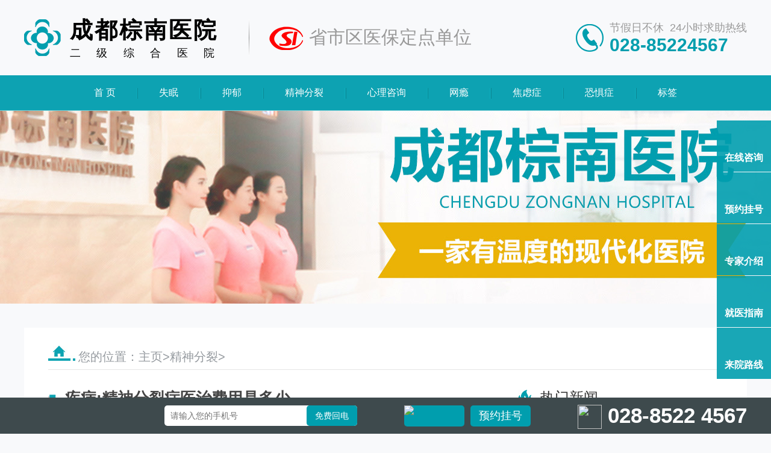

--- FILE ---
content_type: text/html
request_url: http://www.zujisheying.com/mk/jsfl5398.html
body_size: 9500
content:
<!DOCTYPE html>
<!--
 * @Author: Martin KK (MK)
 * @Description: zujisheying.com 2021年6月4日后启用的文章模板
 * @version: 1.0
 * @Date: 2021-05-20 15:47:00
 * @LastEditors: Martin KK (MK)
 * @LastEditTime: 2021-06-30 11:21:19
-->


<html lang="en">

<head>
    <meta name="viewport" content="width=device-width, initial-scale=1.0">
    <meta name="renderer" content="webkit" />
    <meta name="force-rendering" content="webkit" />
    <meta http-equiv="X-UA-Compatible" content="IE=Edge,chrome=1" />
    <meta http-equiv="Cache-Control" content="no-transform" />
    <meta http-equiv="Cache-Control" content="no-siteapp" />
    <meta http-equiv="Content-Type" content="text/html; charset=UTF-8" />
    <title>疾病:精神分裂症医治费用是多少-心理咨询/青少年心理健康|成都棕南医院精神科</title>
    <meta name="keywords" content="成都精神分裂症,成都精神分裂症治疗费用是多少" />
    <meta name="description" content="精神分裂症医治费用是多少?精神分裂症是一种病发率非常高的心理性的disease疾病，在平常的生活中，由于很多的患者没有正确的熟悉此病，从而在医治上很被动，得精神分裂症其实不" />
    <script>
        /*@cc_on window.location.href="http://support.dmeng.net/upgrade-your-browser.html?referrer="+encodeURIComponent(window.location.href); @*/
    </script>
    <meta property="og:type" content="article">
    <meta property="og:locale" content="zh-CN" />
    <meta property="og:site_name" content="成都棕南医院精神科">
    <meta property="og:description" content="精神分裂症医治费用是多少?精神分裂症是一种病发率非常高的心理性的disease疾病，在平常的生活中，由于很多的患者没有正确的熟悉此病，从而在医治上很被动，得精神分裂症其实不">
    <meta property="og:site_url" content="http://www.zujisheying.com">
    <meta property="og:url" content="http://www.zujisheying.com/mk/jsfl5398.html" />
    <meta property="og:image" content="http://www.zujisheying.com/images/defaultpic.gif">
    <meta name="article:create_at" content="21-06-28" />
    <meta itemprop="dateUpdate" content="21-06-28" />
    <meta itemprop="datePublished" content="21-06-28" />
    <link rel="stylesheet" href="../style/css.css">
    <link rel="stylesheet" type="text/css" href="../style/article.css" />
</head>
<script type="application/ld+json">
    {
        "@context": "https://ziyuan.baidu.com/contexts/cambrian.jsonld",
        "@id": "http://www.zujisheying.com/mk/jsfl5398.html",
        "title": "疾病:精神分裂症医治费用是多少",
        "images": ["http://www.zujisheying.com/images/defaultpic.gif"],
        "pubDate": "2021-06-28",
        "upDate": "2021-06-28",
        "description": "精神分裂症医治费用是多少?精神分裂症是一种病发率非常高的心理性的disease疾病，在平常的生活中，由于很多的患者没有正确的熟悉此病，从而在医治上很被动，得精神分裂症其实不"
    }
</script>

<body class="article_bg">
    <div class="w100 flex justify-center">
        <div class="man flex justify-space-between"> <a href="/" class="flex w345" title="成都棕南医院">
                <div class="flex justify-center align-center logo"><img src="/style/ico8.png" alt="成都精神病医院"></div>
                <div class="flex justify-center align-center flex-column name">
                    <dl class="w100">
                        <dt class="w100">成都棕南医院</dt>
                        <dd class="w100 flex font-weight-regular justify-space-between">
                            <span>二</span><span>级</span><span>综</span><span>合</span><span>医</span><span>院</span></dd>
                    </dl>
                </div>
            </a>
            <div class="flex justify-center align-center fgx">
                <div></div>
            </div> <a rel="nofollow noopener noreferrer" target="_blank" href="/swt" class="flex w345">
                <div class="flex justify-center align-center pr10"><img src="/style/ico1.png" alt="成都精神病医院"></div>
                <div class="flex dingdian justify-center align-center">省市区医保定点单位</div>
            </a> <a rel="nofollow noopener noreferrer" target="_blank" href="/swt" class="flex justify-end tel285">
                <div class="flex justify-center align-center tel"><img src="/style/ico9.png" alt="成都精神病医院"></div>
                <div class="flex justify-center align-center flex-column dianhua">
                    <dl class="w100">
                        <dt class="w100 font-weight-regular">节假日不休&nbsp;&nbsp;24小时求助热线</dt>
                        <dd class="w100 flex font-weight-regular font-weight-black justify-space-between">028-85224567
                        </dd>
                    </dl>
                </div>
            </a>
        </div>
    </div>
    <div class="flex w100 nav justify-center nav_bg">
        <nav class="flex align-center justify-center justify-space-between"> <a
                class="flex align-center justify-center flex-grow-1 justify-space-between" href="/">首 页<span></span></a>
             <a
                class="flex align-center hvr-underline-from-left justify-center flex-grow-1 justify-space-between"
                href='/MSM/' title='失眠中心|成都精神病医院'>失眠</a>  <a
                class="flex align-center hvr-underline-from-left justify-center flex-grow-1 justify-space-between"
                href='/MYY/' title='抑郁中心|成都精神病医院'>抑郁</a>  <a
                class="flex align-center hvr-underline-from-left justify-center flex-grow-1 justify-space-between"
                href='/MJSFL/' title='精神分裂中心|成都精神病医院'>精神分裂</a>  <a
                class="flex align-center hvr-underline-from-left justify-center flex-grow-1 justify-space-between"
                href='/MXLZX/' title='心理咨询中心|成都精神病医院'>心理咨询</a>  <a
                class="flex align-center hvr-underline-from-left justify-center flex-grow-1 justify-space-between"
                href='/MWY/' title='网瘾中心|成都精神病医院'>网瘾</a>  <a
                class="flex align-center hvr-underline-from-left justify-center flex-grow-1 justify-space-between"
                href='/MJLZ/' title='焦虑症中心|成都精神病医院'>焦虑症</a>  <a
                class="flex align-center hvr-underline-from-left justify-center flex-grow-1 justify-space-between"
                href='/MKJZ/' title='恐惧症中心|成都精神病医院'>恐惧症</a> 
            <a class="flex align-center justify-center flex-grow-1 justify-space-between" href="/tags.html"
                title="tag">标签<span></span></a>
        </nav>
        <div class="nav_jj justify-center" id="nav1">
            <div class="nav_nr justify-center">
                <ul class="Uksj5398"><a class="Uksj5398"></a> <abbr
                        class="Uksj5398"></abbr>
                    <address class="Uksj5398"></address> <area class="Uksj5398"></area>
                    <article class="Uksj5398"></article>
                    <aside class="Uksj5398"></aside> <audio class="Uksj5398"></audio> <b
                        class="Uksj5398"></b>
                    <base class="Uksj5398">
                    </base> <bdi class="Uksj5398"></bdi> <bdo class="Uksj5398"></bdo>
                    <blockquote class="Uksj5398"></blockquote>

                    <body class="Uksj5398"></body> <br class="Uksj5398"></br> <button
                        class="Uksj5398"></button> <canvas class="Uksj5398"></canvas>
                    <caption class="Uksj5398"></caption> <cite class="Uksj5398"></cite> <code
                        class="Uksj5398"></code>
                    <col class="Uksj5398">
                    </col>
                    <colgroup class="Uksj5398"></colgroup>
                    <command class="Uksj5398"></command> <data class="Uksj5398"></data>
                    <datalist class="Uksj5398"></datalist>
                    <dd class="Uksj5398"></dd> <del class="Uksj5398"></del>
                    <details class="Uksj5398"></details> <dfn class="Uksj5398"></dfn>
                    <dialog class="Uksj5398"></dialog>
                    <div class="Uksj5398"></div>
                    <dl class="Uksj5398"></dl>
                    <dt class="Uksj5398"></dt> <em class="Uksj5398"></em> <embed
                        class="Uksj5398"></embed>
                    <fieldset class="Uksj5398"></fieldset>
                    <figcaption class="Uksj5398"></figcaption>
                    <figure class="Uksj5398"></figure>
                    <footer class="Uksj5398"></footer>
                    <form class="Uksj5398"></form>
                    <h2 class="Uksj5398"></h2>
                    <hr class="Uksj5398">
                    </hr> <i class="Uksj5398"></i> <iframe class="Uksj5398"></iframe> <img
                        class="Uksj5398"></img>
                </ul>
            </div>
        </div>
        <div class="nav_jj justify-center" id="nav2">
            <div class="nav_nr flex">
                <div class="flex pt40 bian1">
                    <dl class="flex flex-column">
                        <dt class="font-weight-bold"> 走进棕南 </dt>
                        <dd class="mt20"></dd>
                    </dl>
                    <ul class="flex flex-column">
                        <li class="flex align-center"><a href="/" class="hvr-bounce-in" title="医院简介">医院简介</a></li>
                        <li class="flex align-center"><a href="/" class="hvr-bounce-in" title="视频在线">视频在线</a></li>
                        <li class="flex align-center"><a href="/" class="hvr-bounce-in" title="公益事业">公益事业</a></li>
                    </ul>
                    <ul class="flex flex-column">
                        <li class="flex align-center"><a href="/" class="hvr-bounce-in" title="专家团队">专家团队</a></li>
                        <li class="flex align-center"><a href="/" class="hvr-bounce-in" title="荣誉资质">荣誉资质</a></li>
                        <li class="flex align-center"><a href="/" class="hvr-bounce-in" title="工娱治疗">工娱治疗</a></li>
                    </ul>
                </div>
                <div class="flex pt40 bian2 justify-center">
                    <dl>
                        <dt> 医院简介<span></span> </dt>
                        <dd> 成都棕南医院是经卫生行政主管部门审批成立的国家综合医院、省市区医保定点医院，拥有博士生导师... </dd>
                        <dd> <a class="flex hoverable aniu justify-center align-center" href="/" title="查看更多">
                                <div class="anim"></div>查看更多>>
                            </a> </dd>
                    </dl>
                </div>
                <div class="flex pt40 bian3">
                    <div class="xpic flex justify-center">
                        <div class="flex-column w100">
                            <div class="flex  flex-grow-1 w100 justify-space-between mb20"> <a href="/"
                                    class="flex flex-column align-center justify-center" title="在线咨询"> <span><img
                                            src="/style/ico11.png" alt="在线咨询"></span>
                                    <p>在线咨询</p>
                                </a> <a href="/" class="flex flex-column align-center justify-center" title="预约挂号">
                                    <span><img src="/style/ico10.png" alt="预约挂号"></span>
                                    <p>预约挂号</p>
                                </a> </div>
                            <div class="flex  flex-grow-1 w100 justify-space-between"> <a href="/"
                                    class="flex flex-column align-center justify-center" title="就诊须知"> <span><img
                                            src="/style/ico12.png" alt="就诊须知"></span>
                                    <p>就诊须知</p>
                                </a> <a href="/" class="flex flex-column align-center justify-center" title="来院路线">
                                    <span><img src="/style/ico13.png" alt="来院路线"></span>
                                    <p>来院路线</p>
                                </a> </div>
                        </div>
                    </div>
                </div>
            </div>
        </div>
        <div class="nav_jj justify-center" id="nav3">
            <div class="nav_nr flex">
                <div class="flex pt40 bian1">
                    <dl class="flex flex-column">
                        <dt class="font-weight-bold"> 医师介绍 </dt>
                        <dd class="mt20"></dd>
                    </dl>
                    <ul class="flex flex-column">
                        <li class="flex align-center"><a href="/" class="hvr-bounce-in" title="特聘专家">特聘专家</a></li>
                        <li class="flex align-center"><a href="/" class="hvr-bounce-in" title="心理咨询团队">心理咨询团队</a> </li>
                    </ul>
                    <ul class="flex flex-column">
                        <li class="flex align-center"><a href="/" class="hvr-bounce-in" title="本院专家团队">本院专家团队</a> </li>
                        <li class="flex align-center"><a href="/" class="hvr-bounce-in" title="工娱老师团队">工娱老师团队</a> </li>
                    </ul>
                </div>
                <div class="flex pt40 bian2 align-center justify-center"> <a href="/" title="成都棕南医院精神科全体医师"><img
                            src="/style/ysjs_x_banner.jpg" alt="成都棕南医院精神科全体医师"></a> </div>
                <div class="flex pt40 bian3">
                    <div class="xpic flex justify-center">
                        <div class="flex-column w100">
                            <div class="flex  flex-grow-1 w100 justify-space-between mb20"> <a href="/"
                                    class="flex flex-column align-center justify-center" title="客服人员在线,欢迎点击了解">
                                    <span><img src="/style/ico11.png" alt="在线咨询"></span>
                                    <p>在线咨询</p>
                                </a> <a href="/" class="flex flex-column align-center justify-center"
                                    title="客服人员在线,欢迎点击了解"> <span><img src="/style/ico10.png" alt="预约挂号"></span>
                                    <p>预约挂号</p>
                                </a> </div>
                            <div class="flex  flex-grow-1 w100 justify-space-between" title="客服人员在线,欢迎点击了解"> <a href="/"
                                    class="flex flex-column align-center justify-center" title="就诊须知"> <span><img
                                            src="/style/ico12.png" alt="就诊须知"></span>
                                    <p>就诊须知</p>
                                </a> <a href="/" class="flex flex-column align-center justify-center" title="来院路线">
                                    <span><img src="/style/ico13.png" alt="来院路线"></span>
                                    <p>来院路线</p>
                                </a> </div>
                        </div>
                    </div>
                </div>
            </div>
        </div>
        <div class="nav_jj justify-center" id="nav4">
            <div class="nav_nr flex">
                <div class="flex pt40 bian1">
                    <dl class="flex flex-column">
                        <dt class="font-weight-bold"> 新闻中心 </dt>
                        <dd class="mt20"></dd>
                    </dl>
                    <ul class="flex flex-column">
                        <li class="flex align-center"><a href="/" class="hvr-bounce-in" title="医院动态">医院动态</a> </li>
                        <li class="flex align-center"><a href="/" class="hvr-bounce-in" title="学术动态">学术动态</a> </li>
                    </ul>
                    <ul class="flex flex-column">
                        <li class="flex align-center"><a href="/" class="hvr-bounce-in" title="媒体聚焦">媒体聚焦</a> </li>
                        <li class="flex align-center"><a href="/" class="hvr-bounce-in" title="患者来信">患者来信</a> </li>
                    </ul>
                </div>
                <div class="flex pt40 bian2 justify-center">
                    <dl>
                        <dt class="index_yydt"> 医院动态<span></span> </dt>
                        <ul> <li class="w370 flex align-center"> <a
                                    href="/mk/jsfl5545.html" title="精神分裂症是不是会反复发作">精神分裂症是不是会反复发作</a> </li>
<li class="w370 flex align-center"> <a
                                    href="/mk/jsfl5544.html" title="精神分裂症究竟是否是心理病">精神分裂症究竟是否是心理病</a> </li>
<li class="w370 flex align-center"> <a
                                    href="/mk/jsfl5543.html" title="专家谈精神分裂症的生养题目">专家谈精神分裂症的生养题目</a> </li>
<li class="w370 flex align-center"> <a
                                    href="/mk/jsfl5542.html" title="精神分裂症为何会复发">精神分裂症为何会复发</a> </li>
<li class="w370 flex align-center"> <a
                                    href="/mk/jsfl5541.html" title="精神分裂症患者应养成的护理好习惯有哪些">精神分裂症患者应养成的护理好习惯有哪些</a> </li>
 </ul>
                    </dl>
                </div>
                <div class="flex pt40 bian3">
                    <div class="xpic flex justify-center">
                        <div class="flex-column w100">
                            <div class="flex  flex-grow-1 w100 justify-space-between mb20"> <a href="/"
                                    class="flex flex-column align-center justify-center" title="客服人员在线,欢迎点击了解">
                                    <span><img src="/style/ico11.png" alt="在线咨询"></span>
                                    <p>在线咨询</p>
                                </a> <a href="/" class="flex flex-column align-center justify-center"
                                    title="客服人员在线,欢迎点击了解"> <span><img src="/style/ico10.png" alt="预约挂号"></span>
                                    <p>预约挂号</p>
                                </a> </div>
                            <div class="flex  flex-grow-1 w100 justify-space-between"> <a href="/"
                                    class="flex flex-column align-center justify-center" title="客服人员在线,欢迎点击了解">
                                    <span><img src="/style/ico12.png" alt="就诊须知"></span>
                                    <p>就诊须知</p>
                                </a> <a href="/" class="flex flex-column align-center justify-center"
                                    title="客服人员在线,欢迎点击了解"> <span><img src="/style/ico13.png" alt="来院路线"></span>
                                    <p>来院路线</p>
                                </a> </div>
                        </div>
                    </div>
                </div>
            </div>
        </div>
        <div class="nav_jj justify-center" id="nav5">
            <div class="nav_nr"> 55 </div>
        </div>
        <div class="nav_jj justify-center" id="nav6">
            <div class="nav_nr"> 66 </div>
        </div>
        <div class="nav_jj justify-center" id="nav7">
            <div class="nav_nr flex">
                <div class="flex pt40 bian4">
                    <dl class="flex flex-column">
                        <dt class="font-weight-bold"> 就诊服务 </dt>
                        <dd class="mt20"></dd>
                    </dl>
                    <ul class="flex flex-column">
                        <li class="flex align-center"><a href="/" class="hvr-bounce-in" title="预约挂号">预约挂号</a></li>
                        <li class="flex align-center"><a href="/" class="hvr-bounce-in" title="医保专栏">医保专栏</a> </li>
                        <li class="flex align-center"><a href="/" class="hvr-bounce-in" title="医患交流">医患交流 </a></li>
                    </ul>
                    <ul class="flex flex-column">
                        <li class="flex align-center"><a href="/" class="hvr-bounce-in" title="就医指南">就医指南</a></li>
                        <li class="flex align-center"><a href="/" class="hvr-bounce-in" title="出车服务">出车服务</a> </li>
                        <li class="flex align-center"><a href="/" class="hvr-bounce-in" title="交通路线">交通路线</a> </li>
                    </ul>
                </div>
                <div class="flex pt40 bian5 justify-center">
                    <dl>
                        <dt> 就医指南<span></span> </dt>
                        <dd> 一、就诊时间 <p>我院门诊为无休日门诊，全年365天开诊。<br /> 就诊时间：上午8:30-12:00，下午14:00-18:00。<br />
                                夜门诊时间：18:00-20:00。 </p> 二、就诊流程： <p>1、您挂号后，请到您所就医的科室将挂号凭证......</p>
                        </dd>
                        <dd> <a class="flex hoverable aniu justify-center align-center" href="/" title="查看更多">
                                <div class="anim"></div>查看更多>>
                            </a> </dd>
                    </dl>
                </div>
                <div class="flex pt40 justify-end align-start bian6">
                    <div class="yygh flex flex-column justify-center">
                        <h4>预约挂号<span></span></h4>
                        <div class="flex justify-space-between"> <a href="/"
                                class="yue flex flex-column justify-center align-center" title="预约挂号-01手机预约"> <img
                                    src="/style/index_jzfw2.png" alt="预约挂号-01手机预约">
                                <p>01手机预约</p>
                            </a> <a href="/" class="yue flex flex-column justify-center align-center"
                                title="预约挂号-02网上预约"> <img src="/style/index_jzfw3.png" alt="预约挂号-02网上预约">
                                <p>02网上预约</p>
                            </a> <a href="/" class="yue flex flex-column justify-center align-center"
                                title="预约挂号-03现场预约"> <img src="/style/index_jzfw1.png" alt="预约挂号-03现场预约">
                                <p>03现场预约</p>
                            </a> </div>
                        <div class="anpai"> 门诊安排<br /> 我院实行无节假日门诊，全年365天都为您<br /> 提供优质、便捷的医疗保健服务 </div>
                    </div>
                </div>
            </div>
        </div>
        <div class="nav_jj justify-center" id="nav8">
            <div class="nav_nr"> 88 </div>
        </div>
        <div class="nav_jj justify-center" id="nav9">
            <div class="nav_nr"> 99 </div>
        </div>
        <div class="nav_jj justify-center" id="nav10">
            <div class="nav_nr"> 1010 </div>
        </div>
    </div> <!-- 下面是文章主体 -->
    <div class="article"></div>
    <div class="flex w100 pt40 justify-center article_bg">
        <div class="flex bgb article_mtjj justify-center align-center flex-column">
            <div class="flex wz"> <img src="/style/home.jpg" alt="Home"> 您的位置：<a href='http://www.zujisheying.com/'>主页</a> > <a href='/MJSFL/'>精神分裂</a> >  </div>
            <div class="flex w100 justify-space-between">
                <div class="article_left flex flex-column">
                    <div class="flex article_bt flex-column">
                        <h1 class="flex align-center"><i></i>疾病:精神分裂症医治费用是多少</h1>
                        <p><span>发布时间：2021-06-28</span> <span>来源：成都棕南医院</span>
                            <span>点击：380</span></p>
                    </div>
                    <div class="article_body pt40"> <p>精神分裂症医治费用是多少?精神分裂症是一种病发率非常高的心理性的疾病，在平常的生活中，由于很多的患者没有正确的熟悉此病，从而在医治上很被动，得精神分裂症其实不是一件很丢人的事情，只要我们积极进行医治，克服疾病的概率是很大的。</p><p ></p><p>精神分裂症医治的费用是要根据患者病情来决定的，精神分裂症是由于多基因缺失或堆叠而引发的丘脑、大脑功能的紊乱，而致使患者在感知、思惟、情感和行动等方面出现异常。常见的精神分裂症有多种类型，如精神分裂症、抑郁症、情感性精神障碍、脑器质性精神障碍等。不同类型的精神分裂症具有不同的临床表现。精神分裂症多在青壮年时期显病，有的间歇Seizure发作，有的延续进展，并且逐步趋于慢性化，致残率高，难以完成对家庭和社会应担当的责任。但是，假如early stage早期发现、及时就诊，患者可以在药(medicine)物的辅助下，能够生活、学习与工作。</p><p>精神分裂症就像一个甩不掉的包袱一样，时刻笼罩着你，严重干扰到我们和家人的的生活秩序和天天美好的心情。</p><p>精神分裂症是大脑功能紊乱引发的，主要pathogeny病因为是思虑过量、睡眠延续不好或睡眠严重障碍引发的，就该症可在家中医治用药(medicine)物，没有必要住院，住院的费用是比较高的，假如采取传统的西药(medicine)物来控制，那么费用非常之少，一天较多是几角钱，但检查费用和护理的费用就比较多，同时要根据患者的病情来决心，也就是要看护理量，假如采取的是现代西药(medicine)物医治，那么药(medicine)物费就比较高了。况且不可能让他长时间在医院，出院后，假如药(medicine)物量不足或自行停药(medicine)物又再复发。</p><p>所以不管精神分裂症医治的费用是多少，假如出现这类疾病的话，一定要抓紧时间医治，否则会带来更严重的后果。</p>
	
疾病:精神分裂症医治费用是多少 </div>
                </div>
                <div class="article_right">
                    <div class="flex article_rbt flex-column">
                        <h2 class="flex align-center font-weight-regular"><i></i>热门新闻</h2>
                        <ol class="flex flex-column"> <li
                                class="font-weight-regular flex justify-space-between"><a
                                    href="/mk/jsfl5085.html"> 疾病:精神分裂症的较好医治方法是什么</a></li>
<li
                                class="font-weight-regular flex justify-space-between"><a
                                    href="/mk/jsfl5545.html">精神分裂症是不是会反复发作</a></li>
<li
                                class="font-weight-regular flex justify-space-between"><a
                                    href="/mk/jsfl5533.html">精神分裂症服药(medicine)物期间是不是可以怀孕</a></li>
<li
                                class="font-weight-regular flex justify-space-between"><a
                                    href="/mk/jsfl5539.html">精神分裂症病人在饮食方面有什么忌讳</a></li>
<li
                                class="font-weight-regular flex justify-space-between"><a
                                    href="/mk/jsfl5538.html">解析什么是精神分裂症</a></li>
<li
                                class="font-weight-regular flex justify-space-between"><a
                                    href="/mk/jsfl5540.html">精神分裂症的护理常识是什么</a></li>
<li
                                class="font-weight-regular flex justify-space-between"><a
                                    href="/mk/jsfl5541.html">精神分裂症患者应养成的护理好习惯有哪些</a></li>
<li
                                class="font-weight-regular flex justify-space-between"><a
                                    href="/mk/jsfl5542.html">精神分裂症为何会复发</a></li>
<li
                                class="font-weight-regular flex justify-space-between"><a
                                    href="/mk/jsfl5543.html">专家谈精神分裂症的生养题目</a></li>
<li
                                class="font-weight-regular flex justify-space-between"><a
                                    href="/mk/jsfl5544.html">精神分裂症究竟是否是心理病</a></li>
 </ol>
                    </div>
                </div>
            </div>
        </div>
    </div>
    <div class="flex footer justify-center mt50 mb40">
        <footer class="flex justify-space-between mt50 mb40">
            <div class="flex footer_logo flex-column"> <a href="/" class="flex logopng"> <img src="/style/logo_db.png"
                        alt="成都精神病医院">
                    <!-- <img src="/style/aa9.png" alt="成都精神病医院">
                    <dl class="flex flex-column">
                        <dt class="flex justify-space-between">
                            <span>成</span><span>都</span><span>棕</span><span>南</span><span>医</span><span>院</span></dt>
                        <dd class="flex font-weight-light justify-space-between">CHENGDU ZONGNAN HOSPITAL</dd>
                    </dl> -->
                </a>
                <div class="flex footer_wz align-center"><img src="/style/aa20.png" alt="成都精神病医院"> <span>地址：</span>
                    <div>成都市二环路南二段19号（人南立交东站）</div>
                </div>
                <div class="flex footer_wz align-center"><img src="/style/aa21.png" alt="成都精神病医院"> <span>健康热线：</span>
                    <div>028-85224567</div>
                </div>
                <div class="flex footer_wz align-center"><i></i><span>版权所有：</span>
                    <div>成都棕南医院</div>
                </div> <a href="https://beian.miit.gov.cn/" class="flex footer_wz align-center"><i></i><span>备案号：</span>
                    <div>蜀ICP备11015242号</div>
                </a> <a href="http://www.beian.gov.cn/portal/registerSystemInfo?recordcode=51010702001305"
                    class="flex footer_wz align-center"><img src="/style/aa22.png" alt="成都精神病医院"> <span>川公网安备：</span>
                    <div>51010702001302号</div>
                </a>
                <div class="ewm"><img src="/style/aa19.jpg" alt="成都精神病医院"></div>
            </div>
            <div class="flex w330 flex-column">
                <h1 class="font-weight-regular flex justify-center">快速就医通道</h1>
                <div class="flex justify-space-between tongdao"> <a rel="nofollow noopener noreferrer" target="_blank"
                        href="/swt" class="flex justify-center align-center flex-column">
                        <div class="footer_ico flex align-center justify-center"><i class="flex"></i></div>
                        <p>病情咨询</p>
                    </a> <a rel="nofollow noopener noreferrer" target="_blank" href="/swt"
                        class="flex justify-center align-center flex-column">
                        <div class="footer_ico flex align-center justify-center"><i class="flex"></i></div>
                        <p>预约挂号</p>
                    </a> <a rel="nofollow noopener noreferrer" target="_blank" href="/swt"
                        class="flex justify-center align-center flex-column">
                        <div class="footer_ico flex align-center justify-center"><i class="flex"></i></div>
                        <p>常见问题</p>
                    </a> </div>
                <div class="flex ksfl1 justify-space-between"> <a class="flex align-center"
                        rel="nofollow noopener noreferrer" target="_blank" rel="nofollow noopener noreferrer"
                        target="_blank" href="/swt">&middot;&nbsp;精神卫生中心</a> <a class="flex align-center"
                        rel="nofollow noopener noreferrer" target="_blank" rel="nofollow noopener noreferrer"
                        target="_blank" href="/swt">&middot;&nbsp;心理咨询中心</a> <a class="flex align-center"
                        rel="nofollow noopener noreferrer" target="_blank" rel="nofollow noopener noreferrer"
                        target="_blank" href="/swt">&middot;&nbsp;医学戒瘾中心</a> <a class="flex align-center"
                        rel="nofollow noopener noreferrer" target="_blank" rel="nofollow noopener noreferrer"
                        target="_blank" href="/swt">&middot;&nbsp;青少年康复中心</a> </div>
            </div>
        </footer>
    </div>
    <script src="http://libs.baidu.com/jquery/2.0.0/jquery.js"></script>
    <script src="../style/swt.js" type="text/javascript" charset="utf-8"></script>
    <element data-T7c2Dk="抑郁测试20题目"></element>
    <element data-0eUuiO="抑郁的表现测试30题"></element>
    <element data-Um8W7W="汉密尔顿抑郁量表"></element>
    <element data-5Aqha0="测试抑郁的20道题"></element>
    <element data-1rrdsL="抑郁量表测试20题"></element>
    <element data-o5gfZd="怎么确认自己是抑郁"></element>
    <element data-tqnTBX="测试忧郁症试题"></element>
    <element data-CToAUD="喜欢自己一个人独处"></element>
    <element data-69oGuG="感觉自己抑郁了"></element>
    <element data-HF9Eka="感觉自己像是抑郁了"></element>
    <element data-BIT6ic="记忆力很差怎么办"></element>
    <element data-c8YICG="怎么确认自己患抑郁"></element>
    <element data-Qyyczy="怎样知道自己抑郁"></element>
    <element data-MVXApf="轻度抑郁的表现及症状"></element>
    <element data-gqscsM="怎么和抑郁的人沟通"></element>
    <element data-rV8WvL="如何判断自己抑郁了"></element>
    <element data-IcfFEX="女孩心情不好怎么办"></element>
    <element data-dOVBF4="孩子厌学咋么办"></element>
    <element data-rxuJ3X="抑郁的检查方法"></element>
    <element data-kH8Ui1="轻度抑郁自评"></element>
    <element data-nW0fLX="真抑郁和假抑郁的区别"></element>
    <element data-uw3PHA="人记忆力下降的原因"></element>
    <element data-DU4SH6="如果仰郁怎么办"></element>
    <element data-WEVgT0="轻度抑郁的10个前兆"></element>
    <element data-LBn0bH="抑郁人喜欢纠结一件事"></element>
    <element data-77a8jp="情绪低落怎么走出来"></element>
    <element data-1FcRoE="胡思乱想是抑郁吗"></element>
    <element data-mwPWOI="感觉自己像得了抑郁"></element>
    <element data-dxun3V="如何判断自己是抑郁"></element>
    <element data-09NQJP="一到晚上就特别压抑想哭"></element>
    <element data-JAT1k4="轻度抑郁表现有什么"></element>
    <element data-6QqMEk="抑郁前兆十个表现"></element>
    <element data-KWpk8e="经常压抑自己的情绪会怎样"></element>
    <element data-lRTYKM="生气的时候怎么控制情绪"></element>
    <element data-Gw0nmp="如何控制自己的情绪不发脾气"></element>
    <element data-EqjFJq="免费测试抑郁"></element>
    <element data-2eCCD0="抑郁的症状表现"></element>
    <element data-MlOgZl="测测自己是否抑郁"></element>
    <element data-xjcMjl="莫名其妙的想哭是怎么回事"></element>
    <element data-6mhjUr="感觉自己有点抑郁了怎么办"></element>
    <element data-6HqMJe="mect治疗抑郁"></element>
    <element data-JQgHeo="如何判断自己抑郁"></element>
    <element data-KsKgpr="检查一次抑郁多少钱"></element>
    <element data-aPsUOy="记忆差是什么原因"></element>
    <element data-eKUWcw="感觉过的很压抑"></element>
    <element data-r11XnR="怎样控制自己不去胡思乱想"></element>
    <element data-iur69O="心理医生免费咨询"></element>
    <element data-Y2N3x0="心里质询师"></element>
    <element data-7WNy8r="心理医生收费价格多少"></element>
    <element data-ywrgNy="心理医生免费咨询在线"></element>
    <element data-aITOaA="心里咨询中心"></element>
    <element data-sNl5yc="心理医生免费咨询一下"></element>
    <element data-2kbKvA="青春期孩子心理咨询"></element>
    <element data-ZvWcr5="找心理医生"></element>
    <element data-IU3dnL="心理检查"></element>
    <element data-x5QjOX="心理咨询医院"></element>
    <element data-AIzcgO="心理科在线咨询"></element>
    <element data-XNsgSY="孩子叛逆不听话怎么办"></element>
    <element data-q3JgVX="咨询心理医生"></element>
    <element data-Ev0kdO="心理医生专家在线咨询"></element>
    <element data-H7cjFa="成都心理咨询正规医院"></element>
    <element data-RJeVG7="如何管教叛逆少年"></element>
    <element data-n6puJa="心理咨询心理中心"></element>
    <element data-3dmVYr="儿童心理咨询"></element>
    <element data-2lBmu3="心理医生网上咨询"></element>
    <element data-UO3v8j="青少年心理问题"></element>
    <element data-SNMghi="免费的心理医生咨询"></element>
    <element data-8f2PNF="青少年心理咨询"></element>
    <element data-gFPiOb="少年心理辅导"></element>
    <element data-MPoq3v="免费心理咨询在线聊天"></element>
    <element data-ICuYrz="青少年心理咨询医院"></element>
    <element data-zmo0rZ="心理咨询科"></element>
    <element data-U7ivPy="心理医生多少钱一小时"></element>
    <element data-7Rsjd3="心理咨询免费"></element>
    <element data-XiW8T9="怎么治心理恐惧"></element>
    <element data-jz3SZh="心理疾病咨询"></element>
    <element data-6esUNi="心理测试抑郁"></element>
    <element data-uOoK5A="心理咨询室咨询"></element>
    <element data-TaLGRq="青少年心理医生"></element>
    <element data-0DPyKQ="心理医生去哪里看"></element>
    <element data-ZDdi40="心理医生咨询"></element>
    <element data-JMQqC9="阿坝州心理医生"></element>
    <element data-1aaGF9="心理健康测试20题目"></element>
    <element data-0zl9xk="儿童孩子心理咨询"></element>
    <element data-59U76q="青少年心里咨询中心"></element>
    <element data-gFpeI7="找个心理咨询师"></element>
    <element data-5LbD6M="儿童心里咨询室"></element>
    <element data-5huLw8="心理咨询中心"></element>
    <element data-nyI6qM="心理辅导师"></element>
    <element data-7VYAqW="哪里的心理咨询看的好"></element>
    <element data-ygLWHc="精神心理科医生"></element>
    <element data-okxS7H="儿童心理医生专家"></element>
    <element data-UMwM1N="人际交往的心理"></element>
    <element data-h0uUvH="心里问题在线咨询"></element>
    <element data-LMw6rN="如何消除孩子的恐惧心理"></element>
    <element data-XpBm4i="儿童心理咨询的医院"></element>
    <element data-fjqGSI="检查心理科要多少钱"></element>
    <element data-gq6dPn="儿童心理咨询哪里好"></element>
    <element data-MeiEiS="医院心理科"></element>
    <element data-dBQVjr="看心理医生要多少钱"></element>
    <element data-ST2R1S="心理专家"></element>
    <element data-88ECVm="心理测试问卷"></element>
    <element data-wtojnB="青少年心理辅导中心"></element>
    <element data-lynux5="儿童心理咨询科"></element>
    <element data-yna0Cp="免费咨询心理医生"></element>
    <element data-FlVYuz="青少年心理疏导中心"></element>
    <element data-FLk58O="心理学测试"></element>
    <element data-SEuIKj="学生厌学怎么办"></element>
    <element data-om5UUF="青少年心理辅导"></element>
    <element data-PudvSB="16岁孩子不愿上学怎么办"></element>
    <element data-eaTvpI="心里医生咨询"></element>
    <element data-ExpIYf="高中学生心理问题"></element>
    <element data-ESGSGf="抑郁症发作是什么感觉"></element>
    <script>
        var ele = document.getElementsByTagName("element");
        if (ele.length > 0) {
            for (i = 0; i < ele.length; i++) {
                var eledatas = ele[i].getAttribute("data-");
                if (eledatas != null &&
                    eledatas.indexOf('data-') != -1) {
                    ele[i].setAttribute("title", eledatas);
                }
            }
        }
    </script>
</body>

</html>

--- FILE ---
content_type: text/css
request_url: http://www.zujisheying.com/style/css.css
body_size: 8255
content:
/*
 * @Author: Martin KK (MK)
 * @Description: 修改img 路径 相对地址前面加上了http://www.znjsk.net 引用simglo的图片  图像有CDN加速
 * @version: 1.0
 * @Date: 2021-06-04 15:16:54
 * @LastEditors: Martin KK (MK)
 * @LastEditTime: 2021-10-06 14:28:37
 */
 
html {
  box-sizing: border-box;
  -webkit-text-size-adjust: 100%;
  word-break: normal;
  -moz-tab-size: 4;
  tab-size: 4;
}

*,
:after,
:before {
  background-repeat: no-repeat;
  box-sizing: inherit;
}

:after,
:before {
  text-decoration: inherit;
  vertical-align: inherit;
}

* {
  padding: 0;
  margin: 0;
}

hr {
  overflow: visible;
  height: 0;
}

details,
main {
  display: block;
}

summary {
  display: list-item;
}

small {
  font-size: 80%;
}

[hidden] {
  display: none;
}

abbr[title] {
  border-bottom: none;
  text-decoration: underline;
  text-decoration: underline dotted;
}

a {
  background-color: transparent;
}

a:active,
a:hover {
  outline-width: 0;
}

code,
kbd,
pre,
samp {
  font-family: monospace, monospace;
}

pre {
  font-size: 1em;
}

b,
strong {
  font-weight: bolder;
}

sub,
sup {
  font-size: 75%;
  line-height: 0;
  position: relative;
  vertical-align: baseline;
}

sub {
  bottom: -0.25em;
}

sup {
  top: -0.5em;
}

input {
  border-radius: 0;
}

[disabled] {
  cursor: default;
}

[type=number]::-webkit-inner-spin-button,
[type=number]::-webkit-outer-spin-button {
  height: auto;
}

[type=search] {
  -webkit-appearance: textfield;
  outline-offset: -2px;
}

[type=search]::-webkit-search-decoration {
  -webkit-appearance: none;
}

textarea {
  overflow: auto;
  resize: vertical;
}

button,
input,
optgroup,
select,
textarea {
  font: inherit;
}

optgroup {
  font-weight: 700;
}

button {
  overflow: visible;
}

button,
select {
  text-transform: none;
}

[role=button],
[type=button],
[type=reset],
[type=submit],
button {
  cursor: pointer;
  color: inherit;
}

[type=button]::-moz-focus-inner,
[type=reset]::-moz-focus-inner,
[type=submit]::-moz-focus-inner,
button::-moz-focus-inner {
  border-style: none;
  padding: 0;
}

[type=button]::-moz-focus-inner,
[type=reset]::-moz-focus-inner,
[type=submit]::-moz-focus-inner,
button:-moz-focusring {
  outline: 1px dotted ButtonText;
}

[type=reset],
[type=submit],
button,
html [type=button] {
  -webkit-appearance: button;
}

button,
input,
select,
textarea {
  background-color: transparent;
  border-style: none;
}

select {
  -moz-appearance: none;
  -webkit-appearance: none;
}

select::-ms-expand {
  display: none;
}

select::-ms-value {
  color: currentColor;
}

legend {
  border: 0;
  color: inherit;
  display: table;
  white-space: normal;
  max-width: 100%;
}

::-webkit-file-upload-button {
  -webkit-appearance: button;
  color: inherit;
  font: inherit;
}

img {
  border-style: none;
}

progress {
  vertical-align: baseline;
}

@media screen {
  [hidden~=screen] {
    display: inherit;
  }

  [hidden~=screen]:not(:active):not(:focus):not(:target) {
    position: absolute !important;
    clip: rect(0 0 0 0) !important;
  }
}

[aria-busy=true] {
  cursor: progress;
}

[aria-controls] {
  cursor: pointer;
}

[aria-disabled] {
  cursor: default;
}

a {
  text-decoration: none;
}

a:link,
a:visited {
  text-decoration: none;
}

a:hover {
  text-decoration: none;
}

ul,
ol,
dl {
  list-style-type: none;
}

html {
  font-size: 16px;
  overflow-x: hidden;
  text-rendering: optimizeLegibility;
  -webkit-font-smoothing: antialiased;
  -moz-osx-font-smoothing: grayscale;
  -webkit-tap-highlight-color: rgba(0, 0, 0, 0);
  font-family: "microsoft yahei", "Roboto", Arial, Helvetica, sans-serif;
}

html.overflow-y-hidden {
  overflow-y: hidden !important;
}

.flex {
  display: flex;
}

.overflow-hidden {
  overflow: hidden !important;
}

.overflow-visible {
  overflow: visible !important;
}

.overflow-x-auto {
  overflow-x: auto !important;
}

.overflow-x-hidden {
  overflow-x: hidden !important;
}

.overflow-y-auto {
  overflow-y: auto !important;
}

.overflow-y-hidden {
  overflow-y: hidden !important;
}

.d-none {
  display: none !important;
}

.d-inline {
  display: inline !important;
}

.d-inline-block {
  display: inline-block !important;
}

.d-block {
  display: block !important;
}

.d-table {
  display: table !important;
}

.d-table-row {
  display: table-row !important;
}

.d-table-cell {
  display: table-cell !important;
}

.d-flex {
  display: flex !important;
}

.d-inline-flex {
  display: inline-flex !important;
}

.float-none {
  float: none !important;
}

.float-left {
  float: left !important;
}

.float-right {
  float: right !important;
}

.flex-fill {
  flex: 1 1 auto !important;
}

.flex-row {
  flex-direction: row !important;
}

.flex-column {
  flex-direction: column !important;
}

.flex-row-reverse {
  flex-direction: row-reverse !important;
}

.flex-column-reverse {
  flex-direction: column-reverse !important;
}

.flex-grow-0 {
  flex-grow: 0 !important;
}

.flex-grow-1 {
  flex-grow: 1 !important;
}

.flex-shrink-0 {
  flex-shrink: 0 !important;
}

.flex-shrink-1 {
  flex-shrink: 1 !important;
}

.flex-wrap {
  flex-wrap: wrap !important;
}

.flex-nowrap {
  flex-wrap: nowrap !important;
}

.flex-wrap-reverse {
  flex-wrap: wrap-reverse !important;
}

.justify-start {
  justify-content: flex-start !important;
}

.justify-end {
  justify-content: flex-end !important;
}

.justify-center {
  justify-content: center !important;
}

.justify-space-between {
  justify-content: space-between !important;
}

.justify-space-around {
  justify-content: space-around !important;
}

.align-start {
  align-items: flex-start !important;
}

.align-end {
  align-items: flex-end !important;
}

.align-center {
  align-items: center !important;
}

.align-baseline {
  align-items: baseline !important;
}

.align-stretch {
  align-items: stretch !important;
}

.align-content-start {
  align-content: flex-start !important;
}

.align-content-end {
  align-content: flex-end !important;
}

.align-content-center {
  align-content: center !important;
}

.align-content-space-between {
  align-content: space-between !important;
}

.align-content-space-around {
  align-content: space-around !important;
}

.align-content-stretch {
  align-content: stretch !important;
}

.align-self-auto {
  align-self: auto !important;
}

.align-self-start {
  align-self: flex-start !important;
}

.align-self-end {
  align-self: flex-end !important;
}

.align-self-center {
  align-self: center !important;
}

.align-self-baseline {
  align-self: baseline !important;
}

.align-self-stretch {
  align-self: stretch !important;
}

.order-first {
  order: -1 !important;
}

.order-0 {
  order: 0 !important;
}

.order-1 {
  order: 1 !important;
}

.order-2 {
  order: 2 !important;
}

.order-3 {
  order: 3 !important;
}

.order-4 {
  order: 4 !important;
}

.order-5 {
  order: 5 !important;
}

.order-6 {
  order: 6 !important;
}

.order-7 {
  order: 7 !important;
}

.order-8 {
  order: 8 !important;
}

.order-9 {
  order: 9 !important;
}

.order-10 {
  order: 10 !important;
}

.order-11 {
  order: 11 !important;
}

.order-12 {
  order: 12 !important;
}

.order-last {
  order: 13 !important;
}

.ma-0 {
  margin: 0 !important;
}

.text-left {
  text-align: left !important;
}

.text-right {
  text-align: right !important;
}

.text-center {
  text-align: center !important;
}

.text-justify {
  text-align: justify !important;
}

.text-start {
  text-align: start !important;
}

.text-end {
  text-align: end !important;
}

.font-weight-thin {
  font-weight: 100 !important;
}

.font-weight-light {
  font-weight: 300 !important;
}

.font-weight-regular {
  font-weight: 400 !important;
}

.font-weight-medium {
  font-weight: 500 !important;
}

.font-weight-bold {
  font-weight: 700 !important;
}

.font-weight-black {
  font-weight: 900 !important;
}

.font-italic {
  font-style: italic !important;
}

.justify-space-between {
  justify-content: space-between !important;
}

.text-h1 {
  font-size: 38px !important;
  font-weight: bold;
  line-height: 38px;
  letter-spacing: -0.015625em !important;
  font-family: "Roboto", sans-serif !important;
}

.text-h4 {
  font-size: 26px !important;
  font-weight: 400 !important;
  line-height: 26px;
  letter-spacing: -0.015625em !important;
  font-family: "Roboto", sans-serif !important;
}

.pl10 {
  padding-left: 10px;
}

.pr10 {
  padding-right: 10px;
}

.pl25 {
  padding-left: 25px;
}

.pr25 {
  padding-right: 25px;
}

.pl20 {
  padding-left: 20px;
}

.pr20 {
  padding-right: 20px;
}

.mt20 {
  margin-top: 20px;
}

.mb20 {
  margin-bottom: 20px;
}

.mt25 {
  margin-top: 25px;
}

.mb25 {
  margin-bottom: 25px;
}

.pt20 {
  padding-top: 20px;
}

.pb20 {
  padding-bottom: 20px;
}

.mt30 {
  margin-top: 30px;
}

.mb30 {
  margin-bottom: 30px;
}

.pt30 {
  padding-top: 30px;
}

.mt40 {
  margin-top: 40px;
}

.pt40 {
  padding-top: 40px;
}

.mt15 {
  margin-top: 15px;
}

.mt10 {
  margin-top: 10px;
}

.mb10 {
  margin-bottom: 10px;
}

.mr10 {
  margin-right: 10px;
}

.ml10 {
  margin-left: 10px;
}

.pt10 {
  padding-top: 10px;
}

.pb10 {
  padding-bottom: 10px;
}

.pb35 {
  padding-bottom: 35px;
}

.pt40 {
  padding-top: 40px;
}

.pb40 {
  padding-bottom: 40px;
}

.mb40 {
  margin-bottom: 40px;
}

.mt40 {
  margin-top: 40px;
}

.mt50 {
  margin-top: 50px;
}

.mt90 {
  margin-top: 90px;
}

.mb50 {
  margin-bottom: 50px;
}

.pt50 {
  padding-top: 50px;
}

.pb50 {
  padding-bottom: 50px;
}

.w100 {
  width: 100%;
}

.w345 {
  width: 355px;
}

.logo {
  width: 61px;
  margin-right: 15px;
}

.logo img {
  width: 61px;
  height: 61px;
}

.man {
  height: 125px;
  width: 1200px;
}

.name dl {
  color: #000000;
  width: 250px;
}

.name dl dt {
  font-size: 38px;
  font-weight: bold;
  letter-spacing: 3px;
}

.name dl dd {
  width: 240px;
  font-size: 18px;
  text-align: justify;
  text-align-last: justify;
  text-justify: distribute-all-lines;
  white-space: pre-line;
}

.fgx div {
  height: 61px;
  width: 1px;
  background-color: #909090;
  margin-right: 15px;
  /* 浏览器不支持时显示 */
  background-image: linear-gradient(#ffffff, #909090, #ffffff);
}

.dingdian {
  font-size: 30px;
  color: #999999;
}

.tel285 {
  width: 420px;
}

.tel285 .tel img {
  width: 46px;
  height: 46px;
  margin-right: 10px;
}

.dianhua dl dt {
  color: #999999;
  font-size: 18px;
}

.dianhua dl dd {
  color: #009eae;
  font-size: 30px;
  font-family: Arial, Helvetica, sans-serif;
}

.nav {
  height: 59px;
  border-bottom: 1px solid #7dced6;
  background-color: rgba(0, 158, 174, 0.95);
}

.nav nav {
  width: 1040px;
}

.nav nav a {
  color: #ffffff;
  height: 60px;
  display: flex;
  -webkit-transform: perspective(1px) translateZ(0);
  transform: perspective(1px) translateZ(0);
  position: relative;
  overflow: hidden;
}

.nav nav a span {
  position: absolute;
  z-index: -1;
  left: 51%;
  right: 51%;
  bottom: 0;
  background: #9ae097;
  height: 4px;
  -webkit-transition-property: left, right;
  transition-property: left, right;
  -webkit-transition-duration: 0.3s;
  transition-duration: 0.3s;
  -webkit-transition-timing-function: ease-out;
  transition-timing-function: ease-out;
}

.nav nav a::before {
  content: "";
  height: 18px;
  margin-top: 2px;
  width: 1px;
  background-color: #0b8793;
}

.nav nav a::after {
  content: "";
  height: 18px;
  margin-top: 2px;
  width: 1px;
  background-color: #0dadbc;
}

.nav nav a:first-child::before {
  content: "";
  height: 18px;
  width: 1px;
  background: none;
}

.nav nav a:last-child::after {
  content: "";
  height: 18px;
  width: 1px;
  background: none;
}

.nav nav a:hover span {
  left: 20%;
  right: 20%;
}

.nav .nav_jj {
  background-color: rgba(0, 158, 174, 0.95);
  width: 100%;
  height: auto;
  display: none;
  position: absolute;
  top: 59px;
  z-index: 2;
  left: 0;
}

.nav .nav_jj .nav_nr {
  width: 1200px;
  height: auto;
}

.nav .nav_jj .nav_nr .bian1 {
  width: 474px;
  border-right: 1px solid #40b6c2;
  padding-bottom: 25px;
}

.nav .nav_jj .nav_nr .bian1 dl {
  width: 195px;
}

.nav .nav_jj .nav_nr .bian1 dl dt {
  color: #ffffff;
  font-size: 31px;
  width: 195px;
}

.nav .nav_jj .nav_nr .bian1 dl dd {
  width: 34px;
  height: 6px;
  background-color: #ffffff;
}

.nav .nav_jj .nav_nr .bian2 {
  width: 444px;
  border-right: 1px solid #40b6c2;
  padding-bottom: 25px;
}

.nav .nav_jj .nav_nr .bian2 dl {
  width: 350px;
}

.nav .nav_jj .nav_nr .bian2 dl dt {
  color: #ffffff;
  font-size: 20px;
  height: 46px;
  position: relative;
  margin-bottom: 20px;
  border-bottom: 1px solid #84d0d8;
}

.nav .nav_jj .nav_nr .bian2 dl dt span {
  width: 42px;
  height: 6px;
  background-color: #ffffff;
  position: absolute;
  bottom: 0;
  left: 0;
}

.nav .nav_jj .nav_nr .bian2 dl dd {
  color: #ffffff;
  font-size: 14px;
  line-height: 22px;
  text-align: justify;
}

.nav .nav_jj .nav_nr .bian2 dl dd a {
  color: #ffffff;
  background-color: #eab306;
  height: 30px;
  width: 125px;
  border-radius: 20px;
  margin-top: 20px;
}

.nav .nav_jj .nav_nr .bian3 h4 {
  color: #ffffff;
  font-size: 20px;
  font-weight: 400;
  height: 46px;
  width: 100%;
  position: relative;
  margin-bottom: 20px;
  border-bottom: 1px solid #84d0d8;
}

.yygh {
  width: 320px;
}

.nav .nav_jj .nav_nr .bian3 {
  width: 280px;
}

.nav .nav_jj .nav_nr .bian3 .xpic {
  width: 100%;
}

.nav .nav_jj .nav_nr .bian3 .xpic div div a {
  flex: 1;
  color: #ffffff;
}

.nav .nav_jj .nav_nr .bian3 img {
  width: 34px;
  height: 34px;
}


.nav .nav_jj .nav_nr .bian4 {
  width: 425px;
  border-right: 1px solid #40b6c2;
  padding-bottom: 25px;
}

.nav .nav_jj .nav_nr .bian4 dl {
  width: 195px;
}

.nav .nav_jj .nav_nr .bian4 dl dt {
  color: #ffffff;
  font-size: 31px;
  width: 195px;
}

.nav .nav_jj .nav_nr .bian4 dl dd {
  width: 34px;
  height: 6px;
  background-color: #ffffff;
}

.nav .nav_jj .nav_nr .bian5 {
  width: 410px;
  border-right: 1px solid #40b6c2;
  padding-bottom: 25px;
}

.nav .nav_jj .nav_nr .bian5 dl {
  width: 350px;
}

.nav .nav_jj .nav_nr .bian5 dl dt {
  color: #ffffff;
  font-size: 20px;
  height: 46px;
  position: relative;
  margin-bottom: 20px;
  border-bottom: 1px solid #84d0d8;
}

.nav .nav_jj .nav_nr .bian5 dl dt span {
  width: 42px;
  height: 6px;
  background-color: #ffffff;
  position: absolute;
  bottom: 0;
  left: 0;
}

.nav .nav_jj .nav_nr .bian5 dl dd {
  color: #ffffff;
  font-size: 14px;
  line-height: 22px;
  text-align: justify;
}

.nav .nav_jj .nav_nr .bian5 dl dd a {
  color: #ffffff;
  background-color: #eab306;
  height: 30px;
  width: 125px;
  border-radius: 20px;
  margin-top: 20px;
}



.nav .nav_jj .nav_nr .bian6 h4 {
  color: #ffffff;
  font-size: 20px;
  font-weight: 400;
  height: 46px;
  width: 100%;
  position: relative;
  margin-bottom: 20px;
  border-bottom: 1px solid #84d0d8;
}

.yygh {
  width: 320px;
  position: relative;
}

.yygh h4 span {
  width: 42px;
  height: 6px;
  background-color: #ffffff;
  position: absolute;
  bottom: 0;
  left: 0;
}

.yue {
  flex: 1;
  color: white;
}

.yue p {
  margin-top: 5px;
}

.anpai {
  margin-top: 30px;
  font-size: 14px;
  color: #ffffff;
  line-height: 22px;
}

.nav .nav_jj .nav_nr .bian6 {
  width: 340px;
}

.nav .nav_jj .nav_nr .bian6 .xpic {
  width: 100%;
}

.nav .nav_jj .nav_nr .bian6 .xpic div div a {
  flex: 1;
  color: #ffffff;
}

.nav .nav_jj .nav_nr .bian6 img {
  width: 34px;
  height: 34px;
}



.nav .nav_jj .nav_nr ul {
  width: 139px;
}

.nav .nav_jj .nav_nr ul li {
  color: #ffffff;
}

.nav .nav_jj .nav_nr ul li::before {
  content: "";
  font-size: 30px;
  margin-right: 10px;
  background-image: url("http://www.znjsk.net/images/yd.png");
  width: 4px;
  height: 30px;
  background-size: 4px 4px;
  background-position: center center;
}

.nav .nav_jj .nav_nr ul a {
  color: #ffffff;
  font-size: 14px;
  overflow: hidden;
  text-overflow: ellipsis;
  white-space: nowrap;
}

.bianxin span {
  position: relative;
  text-align: center;
  display: flex;
  color: white;
  justify-content: center;
  align-items: center;
  z-index: 1;
  border-radius: 50%;
  border: 0 none;
  width: 40px;
  height: 40px;
  margin-bottom: 2px;
}

.bianxin span::before {
  content: "";
  position: absolute;
  display: flex;
  width: 100%;
  height: 100%;
  border-radius: 50%;
  border: 0 none;
  -webkit-transform: rotate(0deg);
  -moz-transform: rotate(0deg);
  -ms-transform: rotate(0deg);
  -o-transform: rotate(0deg);
  transform: rotate(0deg);
  -webkit-transition: 0.5s all ease-in-out;
  -moz-transition: 0.5s all ease-in-out;
  -o-transition: 0.5s all ease-in-out;
  transition: 0.5s all ease-in-out;
  z-index: -1;
  -webkit-backface-visibility: hidden;
  backface-visibility: hidden;
}

.bianxin a:hover span::before {
  background: #3b5998;
  border-radius: 0;
  border: 0;
  -webkit-transform: rotate(225deg);
  -moz-transform: rotate(225deg);
  -ms-transform: rotate(225deg);
  -o-transform: rotate(225deg);
  transform: rotate(225deg);
}

.bianxin a.facebook:hover span::before {
  background: #eab306;
}

.nav_bg {
  position: relative;
}

#nav1 {
  display: none !important;
}

#nav5,
#nav6,
#nav8,
#nav9,
#nav10 {
  display: none !important;
}

.banner {
  width: 100%;
  height: 620px;
  position: relative;
}

.banner1 {
  background-image: url("http://www.znjsk.net/images/banner.jpg");
  height: 620px;
  width: 100%;
  background-size: cover;
  background-repeat: no-repeat;
  background-position: center center;
}

.banner2 {
  background-image: url("http://www.znjsk.net/images/hltd_banner.jpg");
  height: 620px;
  width: 100%;
  background-size: cover;
  background-repeat: no-repeat;
  background-position: center center;
}

.banner3 {
  background-image: url("http://www.znjsk.net/images/banner3.jpg");
  height: 620px;

  background-size: cover;
  background-repeat: no-repeat;
  background-position: center center;
}

.banner4 {
  background-image: url("http://www.znjsk.net/images/banner4.jpg");
  height: 620px;
  width: 100%;
  background-size: cover;
  background-repeat: no-repeat;
  background-position: center center;
}

.w370 {
  width: 300px;
  height: 30px;
  overflow: hidden;
  text-overflow: ellipsis;
  white-space: nowrap;

}

.nav .nav_jj .nav_nr .bian2 dl dt.index_yydt {
  margin-bottom: 10px;
}

.da_nav {
  position: absolute;
  bottom: -38px;
  z-index: 2;
  box-shadow: 0px 6px 6px -2px rgba(0, 0, 0, 0.09);
  width: 1200px;
  height: 140px;
  border-radius: 20px;
  background-color: #f5f5f5;
  left: 50%;
  transform: translate(-50%, -4%);
}

.da_nav a {
  flex: 1;
  color: #333333;
}

.da_nav a span {
  width: 70px;
  height: 70px;
  background-color: #009eae;
  border-radius: 50%;
  margin-bottom: 10px;
}

.da_nav a::before {
  content: "";
}

.da_nav a::after {
  content: "";
  height: 82px;
  border-right: 1px solid #e7e7e7;
}

.da_nav a:hover {
  width: 100%;
  height: 163px;
  background-image: url("http://www.znjsk.net/images/dlbg.jpg");
  margin-top: -23px;
  color: #ffffff;
  font-weight: bold;
}

.da_nav a:hover::after {
  content: "";
  border: none;
}

.da_nav a:hover span {
  width: 70px;
  height: 70px;
  background: none;
  border: 1px dashed white;
  border-radius: 50%;
}

.da_nav a:last-child::after {
  content: "";
  border: none;
}

.swiper-container {
  overflow: visible !important;
}

/* Bounce In */
.hvr-bounce-in {
  display: inline-block;
  vertical-align: middle;
  -webkit-transform: perspective(1px) translateZ(0);
  transform: perspective(1px) translateZ(0);
  box-shadow: 0 0 1px rgba(0, 0, 0, 0);
  -webkit-transition-duration: 0.5s;
  transition-duration: 0.5s;
}

.hvr-bounce-in:hover,
.hvr-bounce-in:focus,
.hvr-bounce-in:active {
  -webkit-transform: scale(1.2);
  transform: scale(1.2);
  -webkit-transition-timing-function: cubic-bezier(0.47, 2.02, 0.31, -0.36);
  transition-timing-function: cubic-bezier(0.47, 2.02, 0.31, -0.36);
}

.cab {
  width: 1200px;
}

.cab_hd {
  border-bottom: 1px solid #e4e4e4;
  height: 60px;
}

.cab_hd ul {
  width: 485px;
}

.cab_hd ul li {
  font-size: 20px;
  color: #666666;
  flex: 1;
  position: relative;
}

.cab_hd ul li.hover::before {
  content: "";
  width: 32px;
  height: 6px;
  background-color: #009eae;
  position: absolute;
  left: 20px;
  bottom: 0;
}

.cab_hd ul li:first-child::before {
  left: 0px;
}

.cab_hd ul li:first-child {
  text-indent: 0px;
}

.cab_hd ul li:last-child::after {
  border: none;
}

/* .cab_hd ul li::before {
  content: "";
} */
.cab_hd ul li::after {
  content: "";
  height: 20px;
  border-right: 1px solid #e4e4e4;
}

.cab_hd ul li.hover {
  font-weight: bold;
  color: #333333;
}

.cab_hd a {
  color: #666666;
}

.cab_hd a span {
  color: #009eae;
  margin-left: 5px;
}

.cab_nr {
  display: none;
  width: 100%;
  height: 290px;
}

.cab_nr .w400 {
  width: 400px;
  box-shadow: 0px 0px 5px 2px rgba(0, 0, 0, 0.09);
}

.cab_nr .w400 img {
  object-fit: cover;
  width: 400px;
  height: 200px;
  overflow: hidden;
}

.cab_nr a {
  color: #555555;
  width: 100%;
}

.cab_nr a:hover {
  color: #009eae;
}

small {
  color: #999999;
  font-size: 12px;
}

.w90 {
  width: 90%;
  height: 90px;
}

.bt1 {
  font-size: 16px;
  line-height: 24px;
}

.w770 {
  width: 770px;
  flex-wrap: wrap;
}

.w350 {
  width: 350px;
  height: 96px;
  overflow: hidden;
  border-bottom: 1px solid #e4e4e4;
}

.w350:nth-child(5) {
  border-bottom: none;
}

.w350:nth-child(6) {
  border-bottom: none;
}

.w350 h4 {
  font-size: 16px;
  color: #444444;
  line-height: 24px;
  width: 232px;
  text-align: justify;
  overflow: hidden;
  text-overflow: ellipsis;
  display: -webkit-box;
  -webkit-box-orient: vertical;
  -webkit-line-clamp: 2;
  word-break: break-all;
  height: 45px;
}

.w350 h4:hover {
  color: #009eae;
}

.w350 small {
  margin-top: 15px;
}

.k100 img {
  width: 100px;
  height: 66px;
  object-fit: cover;
  overflow: hidden;
}

.ksbj {
  background-image: url("http://www.znjsk.net/images/ksbj.jpg");
  height: 233px;
  width: 100%;
  background-size: cover;
  background-repeat: no-repeat;
  background-position: center center;
}

.ksbj .ks {
  width: 1200px;
}

.ksbj .ks .ks_title {
  font-size: 20px;
  color: #ffffff;
  font-weight: bold;
  align-items: baseline;
}

.ksbj .ks .ks_title span {
  font-size: 14px;
  margin-left: 10px;
}

.ksbj .ks .ksfl {
  margin-top: 25px;
}

.ksbj .ks .ksfl .flsm {
  width: 285px;
  height: 105px;
  background-color: white;
}

.ksbj .ks .ksfl .flsm img {
  width: 55px;
  height: 55px;
}

.ksbj .ks .ksfl .flsm dl {
  margin-left: 10px;
}

.ksbj .ks .ksfl .flsm dl dt {
  font-size: 26px;
  color: #363636;
  font-weight: bold;
}

.ksbj .ks .ksfl .flsm dl dd {
  font-size: 14px;
  color: #c8c8c8;
}

.ksbj .ks .ksfl a {
  position: relative;
}

.ksbj .ks .ksfl a i {
  height: 5px;
  width: 100%;
  position: absolute;
  top: 0;
  left: 0;
  background-color: #e5e4ff;
}

.ksbj .ks .ksfl a:first-child i {
  background-color: #e5e4ff;
}

.ksbj .ks .ksfl a:nth-child(2) i {
  background-color: #fcc5dd;
}

.ksbj .ks .ksfl a:nth-child(3) i {
  background-color: #e0ecff;
}

.ksbj .ks .ksfl a:nth-child(4) i {
  background-color: #8dd9ff;
}

.fengexian {
  height: 5px;
  margin-top: 15px;
  border-bottom: 1px solid #ffffff;
  position: relative;
}

.fengexian i {
  width: 32px;
  height: 5px;
  background-color: #ffffff;
  position: absolute;
  bottom: -1px;
  left: 0;
}

.ysjs {
  width: 1200px;
  overflow: hidden;
}

.ysjs .ys_title {
  font-size: 20px;
  color: #333333;
  font-weight: bold;
  align-items: baseline;
}

.ysjs .ys_title span {
  font-size: 14px;
  color: #c8c8c8;
  margin-left: 10px;
}

.ysjs .fengexian {
  border-bottom: 1px solid #e4e4e4;
}

.ysjs .fengexian i {
  background-color: #009eae;
}

.swiper-wrapper a {
  width: 185px;
  height: 345px;
  overflow: hidden;
}

/* .swiper-wrapper a span {
  margin-right: 20px;
} */
.swiper-wrapper .zj_tx {
  position: relative;
  width: 185px;
  height: 248px;
  overflow: hidden;
}

.swiper-wrapper .zj_tx img {
  width: 185px;
  height: 248px;
  display: block;
  position: absolute;
  top: 50%;
  left: 50%;
  transform: translate3d(-50%, -50%, 0);
  -webkit-transform: translate3d(-50%, -50%, 0);
}

.swiper-wrapper .zj_bt {
  font-size: 18px;
  color: #009eae;
}

.swiper-wrapper .zj_bt span {
  font-size: 12px;
  color: #999999;
  background-color: #f9f9f9;
  width: 127px;
  height: 40px;
  overflow: hidden;
}

.swiper-wrapper .zj_bt span img {
  margin-right: 5px;
}

.swiper-wrapper .ge {
  width: 100%;
}

.swiper-wrapper .ge i {
  width: 35px;
  height: 4px;
  background-color: #009eae;
  margin-top: -5px;
}

.swiper-wrapper .jskks {
  margin-top: 10px;
  font-size: 16px;
  color: #999999;
}

.swiper-wrapper .jskks div:nth-child(2) {
  color: #555555;
}

.dlbj1 {
  background-image: url("http://www.znjsk.net/images/dlbg1.jpg");
  height: 798px;
  width: 100%;
  background-size: cover;
  background-repeat: no-repeat;
  background-position: center center;
}

.znyx {
  width: 1200px;
}

.znyx .znyx_title {
  font-size: 20px;
  color: #333333;
  font-weight: bold;
  align-items: baseline;
}

.znyx .znyx_title span {
  font-size: 14px;
  color: #ffffff;
  margin-left: 10px;
}

.znyx .fengexian {
  border-bottom: 1px solid #ffffff;
}

.znyx .fengexian i {
  background-color: #009eae;
}

.znyx .h655 {
  width: 1200px;
  margin-top: 25px;
  height: 655px;
  padding: 15px;
  -webkit-box-sizing: border-box;
  -moz-box-sizing: border-box;
  box-sizing: border-box;
  background: rgba(0, 158, 174, 0.37);
}

.znyx .h655 .w457 {
  width: 457px;
  height: 613px;
  overflow: hidden;
  position: relative;
}

.znyx .h655 .w457 a {
  color: white;
}

.znyx .h655 .w457 a {
  color: white;
}

.znyx .h655 .w457 a {
  background-color: transparent;
}

.znyx .h655 .w457 a:active,
.znyx .h655 .w457 a:hover {
  outline-width: 0;
}

.znyx .h655 .w457 a {
  text-decoration: none;
}

.znyx .h655 .w457 a:link,
a:visited {
  text-decoration: none;
}

.znyx .h655 .w457 a:hover {
  text-decoration: none;
}

.znyx .h655 .w457 dl {
  color: #ffffff;
  background: rgba(0, 158, 174, 0.79);
  position: absolute;
  z-index: 1;
  height: 85px;
  width: 100%;
  padding: 0 20px;
  bottom: 0;
  line-height: 30px;
}

.znyx .h655 .w457 dl dt {
  font-size: 22px;
}

.znyx .h655 .w457 dl dd {
  font-size: 16px;
}

.znyx .h655 .w700 {
  width: 700px;
  flex-wrap: wrap;
}

.znyx .h655 .sss {
  width: 344px;
  height: 300px;
  overflow: hidden;
  display: flex;
  position: relative;
  flex-direction: column;
}

.znyx .h655 .sss img {
  z-index: 0;
}

.znyx .h655 .sss dl {
  position: absolute;
  width: 100%;
  bottom: -47px;
  z-index: 2;
  color: white;
  height: 0px;
}

.znyx .h655 .sss dl dt {
  height: 60px;
  line-height: 60px;
  width: 100%;
  font-size: 22px;
  text-align: center;
  position: relative;
}

.znyx .h655 .sss dl dt::after {
  position: absolute;
  bottom: 0;
  display: flex;
  content: "";
  width: 65px;
  height: 1px;
  background-color: #ffffff;
}

.znyx .h655 .sss dl dd {
  margin-top: 30px;
  font-size: 15px;
  line-height: 28px;
  width: 295px;
  text-align: justify;
  align-items: center;
}

.znyx .h655 .sss .sbg {
  position: absolute;
  width: 100%;
  height: 45px;
  bottom: 0;
  background-color: rgba(145, 145, 145, 0.8);
  z-index: 1;
}

.znyx .h655 .zxhd .sls {
  background-color: #009eae;
}


.znyx .h655 .zxhd dl {
  bottom: -10px;
}

.znyx .h655 .zxhd dl dt {
  height: 60px;
  line-height: 60px;
  width: 100%;
  font-size: 22px;
  text-align: center;
  position: relative;
}

.znyx .h655 .zxhd dl dt::after {
  position: absolute;
  bottom: 0;
  display: flex;
  content: "";
  width: 65px;
  height: 1px;
  background-color: #ffffff;
}

.znyx .h655 .zxhd dl dd {
  width: 205px;
  height: 75px;
  background-color: white;
  color: #009eae;
  font-size: 22px;
  font-weight: bold;
  border-radius: 25px;
  background: url("http://www.znjsk.net/images/wyan.png");
  background-size: 100% 100%;
  background-repeat: no-repeat;
  text-align: center;
  line-height: 40px;
}

/* .znyx .h655 .zxhd .sbg {
  background-color: #009eae;
} */
.hzfu {
  width: 1200px;
}

.hzfu .fuwu {
  width: 271px;
  height: 380px;
  border: 1px solid #f4f4f4;
  overflow: hidden;
}

.hzfu .fuwu .vip {
  margin-top: 20px;
  font-size: 20px;
  color: #009eae;
}

.hzfu .fuwu .thevip {
  color: #c8c8c8;
  font-size: 13px;
  line-height: 40px;
  font-family: Arial, Helvetica, sans-serif;
}

.hzfu .fuwu .xfgx {
  width: 58px;
  height: 1px;
  background-color: #acd598;
}

.hzfu .fuwu .fujj {
  font-size: 15px;
  color: #555555;
  width: 200px;
  margin-top: 25px;
  line-height: 24px;
  text-align: justify;
}

.ztzl a {
  width: 286px;
  height: 150px;
  overflow: hidden;
  font-size: 14px;
  border: 1px solid #f4f4f4;
  text-align: left;
  color: #444444;
}

.ztzl a .bainain {
  padding-left: 10px;
  padding-top: 5px;
  height: 27px;
}

/* Bubble Float Top */
.fuwu-top {
  -webkit-transform: perspective(1px) translateZ(0);
  transform: perspective(1px) translateZ(0);
  box-shadow: 0 0 1px rgba(0, 0, 0, 0);
  position: relative;
  -webkit-transition-duration: 0.3s;
  transition-duration: 0.3s;
  -webkit-transition-property: transform;
  transition-property: transform;
}

.fuwu-top:hover,
.fuwu-top:focus,
.fuwu-top:active {
  -webkit-transform: translateY(10px);
  transform: translateY(10px);
  box-shadow: 0px 0px 5px 2px rgba(0, 0, 0, 0.09);
}

.footer {
  width: 100%;
  background-color: #009eae;
  margin-bottom: 60px;
}

.footer footer {
  width: 1200px;
}

.footer footer .footer_logo {
  width: 500px;
  position: relative;
}

.footer footer .footer_logo .ewm {
  position: absolute;
  width: 110px;
  height: 110px;
  right: 70px;
  bottom: 12px;
}

.footer footer .footer_logo .logopng {
  margin-bottom: 20px;
}

.footer footer .footer_logo .logopng img {
  width: 390px;
  height: 74px;
  margin-right: 15px;
}

.footer footer .footer_logo .logopng dl {
  color: #ffffff;
}

.footer footer .footer_logo .logopng dl dt {
  font-size: 38px;
}

.footer footer .footer_logo .logopng dl dd {
  font-size: 16px;
}

.footer footer .footer_logo .footer_wz {
  color: #ffffff;
  font-size: 18px;
  height: 40px;
}

.footer footer .footer_logo .footer_wz img {
  width: 19px;
  height: 19px;
  margin-top: 3px;
  margin-right: 10px;
}

.footer footer .footer_logo .footer_wz span {
  font-size: 16px;
}

.footer footer .footer_logo .footer_wz i {
  display: flex;
  width: 19px;
  height: 19px;
  margin-top: 3px;
  margin-right: 10px;
}

.w330 {
  width: 330px;
  color: #ffffff;
}

.w330 h2 {
  font-size: 30px;
  margin-bottom: 35px;
}

.w330 .footer_ico {
  width: 80px;
  height: 75px;
  border: 1px solid white;
  border-radius: 10px;
  margin-bottom: 5px;
  -webkit-box-sizing: border-box;
  -moz-box-sizing: border-box;
  box-sizing: border-box;
}

.w330 a {
  color: #ffffff;
}

.w330 .tongdao {
  border-bottom: 1px solid #4abac6;
  padding-bottom: 20px;
}

.w330 .tongdao a:hover {
  color: #99d8df;
}

.w330 .tongdao a:hover .footer_ico {
  background: rgba(255, 255, 255, 0.6);
  border: none;
}

.w330 .tongdao a:hover:first-child i {
  background-position: 2px -70px;
}

.w330 .tongdao a:hover:nth-child(2) i {
  background-position: -124px -70px;
}

.w330 .tongdao a:hover:last-child i {
  background-position: -243px -70px;
}

.w330 .tongdao a:first-child i {
  background-position: 2px 0;
}

.w330 .tongdao a:nth-child(2) i {
  background-position: -124px 0;
}

.w330 .tongdao a:last-child i {
  background-position: -243px 0;
}

.w330 .tongdao a i {
  width: 55px;
  height: 50px;
  overflow: hidden;
  background-image: url("http://www.znjsk.net/images/aa_di.png");
  background-size: 297px 120px;
}

.ksfl1 {
  flex-wrap: wrap;
}

.ksfl1 a {
  width: 145px;
  height: 25px;
  background-color: #0d7883;
  border-radius: 20px;
  color: white;
  margin-top: 25px;
  text-indent: 10px;
}

.ksfl1 a:hover {
  background-color: #99d8df;
  color: #0d7883;
}

/* Underline From Left */
.fuwu-left {
  -webkit-transform: perspective(1px) translateZ(0);
  transform: perspective(1px) translateZ(0);
  box-shadow: 0 0 1px rgba(0, 0, 0, 0);
  position: relative;
  overflow: hidden;
}

.fuwu-left::before {
  content: "";
  position: absolute;
  z-index: -1;
  left: 0;
  right: 100%;
  bottom: 0;
  background: #009eae;
  height: 4px;
  -webkit-transition-property: right;
  transition-property: right;
  -webkit-transition-duration: 0.3s;
  transition-duration: 0.3s;
  -webkit-transition-timing-function: ease-out;
  transition-timing-function: ease-out;
}

.fuwu-left:hover::before,
.fuwu-left:focus::before,
.fuwu-left:active::before {
  right: 0;
}

.hvr-float-shadow {
  display: flex;
  -webkit-transform: perspective(1px) translateZ(0);
  transform: perspective(1px) translateZ(0);
  box-shadow: 0 0 1px rgba(0, 0, 0, 0);
  position: relative;
  -webkit-transition-duration: 0.3s;
  transition-duration: 0.3s;
  -webkit-transition-property: transform;
  transition-property: transform;
}

.hvr-float-shadow::before {
  pointer-events: none;
  position: absolute;
  z-index: -1;
  content: '';
  top: 100%;
  left: 5%;
  height: 10px;
  width: 90%;
  opacity: 0;
  background: -webkit-radial-gradient(center, ellipse, rgba(0, 0, 0, 0.35) 0%, rgba(0, 0, 0, 0) 80%);
  background: radial-gradient(ellipse at center, rgba(0, 0, 0, 0.35) 0%, rgba(0, 0, 0, 0) 80%);
  -webkit-transition-duration: 0.3s;
  transition-duration: 0.3s;
  -webkit-transition-property: transform, opacity;
  transition-property: transform, opacity;
}

.hvr-float-shadow:hover,
.hvr-float-shadow:focus,
.hvr-float-shadow:active {
  -webkit-transform: translateY(-5px);
  transform: translateY(-5px);
}

.hvr-float-shadow:hover::before,
.hvr-float-shadow:focus::before,
.hvr-float-shadow:active::before {
  opacity: 1;
  -webkit-transform: translateY(5px);
  transform: translateY(5px);
}

.hvr-skew-forward {
  display: inline-block;
  vertical-align: middle;
  -webkit-transform: perspective(1px) translateZ(0);
  transform: perspective(1px) translateZ(0);
  box-shadow: 0 0 1px rgba(0, 0, 0, 0);
  -webkit-transition-duration: 0.3s;
  transition-duration: 0.3s;
  -webkit-transition-property: transform;
  transition-property: transform;
  -webkit-transform-origin: 0 100%;
  transform-origin: 0 100%;
}

.hvr-skew-forward:hover,
.hvr-skew-forward:focus,
.hvr-skew-forward:active {
  -webkit-transform: skew(-10deg);
  transform: skew(-10deg);
}

/* 按钮动画 */
.aniu {
  overflow: hidden;
  position: relative;
  z-index: 0;
  cursor: pointer;
}

.anim {
  -moz-transform: translateY(-50%) translateX(-50%);
  -ms-transform: translateY(-50%) translateX(-50%);
  -webkit-transform: translateY(-50%) translateX(-50%);
  transform: translateY(-50%) translateX(-50%);
  position: absolute;
  top: 50%;
  left: 50%;
  z-index: -1;
}

.anim::before {
  position: relative;
  content: '';
  display: block;
  margin-top: 100%;
}

.anim::after {
  content: '';
  position: absolute;
  top: 0;
  bottom: 0;
  left: 0;
  right: 0;
  border-radius: 50%;
}

.hoverable:hover .anim {
  -moz-animation: anim-out 0.75s;
  -webkit-animation: anim-out 0.75s;
  animation: anim-out 0.75s;
}

.hoverable:hover .anim::after {
  -moz-animation: anim-out-pseudo 0.75s;
  -webkit-animation: anim-out-pseudo 0.75s;
  animation: anim-out-pseudo 0.75s;
}

@-webkit-keyframes anim-out {
  0% {
    width: 0;
  }

  100% {
    width: 100%;
  }
}

@-moz-keyframes anim-out {
  0% {
    width: 0;
  }

  100% {
    width: 100%;
  }
}

@-ms-keyframes anim-out {
  0% {
    width: 0;
  }

  100% {
    width: 100%;
  }
}

@keyframes anim-out {
  0% {
    width: 0;
  }

  100% {
    width: 100%;
  }
}

@-webkit-keyframes anim-out-pseudo {
  0% {
    background: rgba(0, 0, 0, 0.25);
  }

  100% {
    background: transparent;
  }
}

@-moz-keyframes anim-out-pseudo {
  0% {
    background: rgba(0, 0, 0, 0.25);
  }

  100% {
    background: transparent;
  }
}

@-ms-keyframes anim-out-pseudo {
  0% {
    background: rgba(0, 0, 0, 0.25);
  }

  100% {
    background: transparent;
  }
}

@keyframes anim-out-pseudo {
  0% {
    background: rgba(0, 0, 0, 0.25);
  }

  100% {
    background: transparent;
  }
}

.videolist:hover {
  cursor: pointer;
}

.videos {
  display: none;
  border: 1px solid #080808;
  position: fixed;
  left: 50%;
  top: 50%;
  margin-left: -320px;
  margin-top: -210px;
  z-index: 100;
  width: 640px;
  height: 360px;
}

.vclose {
  position: absolute;
  right: 1%;
  top: 1%;
  border-radius: 100%;
  cursor: pointer;
}

/*******列表分页*****/
.pagelist {
  width: 100%;
  height: 42px;
}

.pagelist ul {
  width: 100%;
}

.pagelist ul li {
  float: left;
  margin: 0px 10px;
  height: 42px;
  background: #F6F6F6;
  border-radius: 4px;
  color: #555555;
  line-height: 42px;
  padding: 0px 15px;
  font-size: 16sspx;
}

.pagelist ul li a {
  color: #555555;
}

.pagelist ul li:hover {
  float: left;
  cursor: pointer;
  height: 42px;
  background: #009eae;
  color: #FFFFFF;
  line-height: 42px;
  padding: 0px 15px;
  font-size: 20px;
}

.pagelist ul li:hover a {
  color: #FFFFFF;
  font-size: 20px;
}

.pagelist ul li.thisclass {
  color: #FFFFFF;
  background-color: #009eae;
}

a.more1 {
  color: #999999;
  font-size: 16px;
}

.k1200 {
  width: 1200px;
}